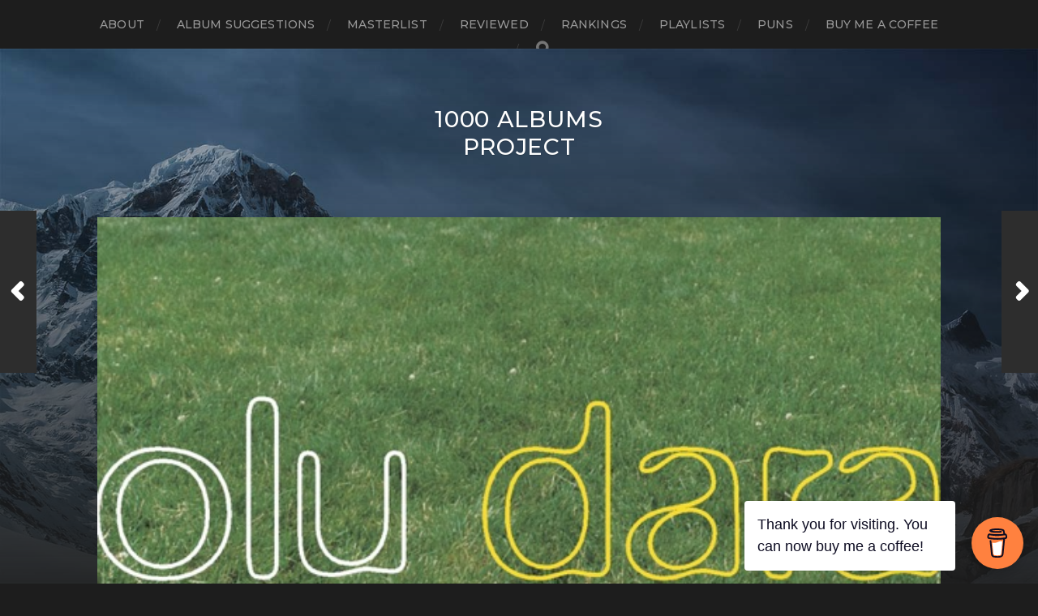

--- FILE ---
content_type: text/html; charset=UTF-8
request_url: https://www.1000albumsproject.com/2021/01/28/album-385/
body_size: 7893
content:
<!DOCTYPE html>

<html class="no-js" lang="en-GB" prefix="og: http://ogp.me/ns# fb: http://ogp.me/ns/fb#">

	<head profile="http://gmpg.org/xfn/11">
		
		<meta http-equiv="Content-Type" content="text/html; charset=UTF-8" />
		<meta name="viewport" content="width=device-width, initial-scale=1.0, maximum-scale=1.0, user-scalable=no" >
		 
		<title>ALBUM 385 &#8211; 1000 Albums Project</title>
<meta name='robots' content='max-image-preview:large' />
<script>document.documentElement.className = document.documentElement.className.replace("no-js","js");</script>
<link rel='dns-prefetch' href='//s.w.org' />
<link rel="alternate" type="application/rss+xml" title="1000 Albums Project &raquo; Feed" href="https://www.1000albumsproject.com/feed/" />
<link rel="alternate" type="application/rss+xml" title="1000 Albums Project &raquo; Comments Feed" href="https://www.1000albumsproject.com/comments/feed/" />
<link rel="alternate" type="application/rss+xml" title="1000 Albums Project &raquo; ALBUM 385 Comments Feed" href="https://www.1000albumsproject.com/2021/01/28/album-385/feed/" />
		<script type="text/javascript">
			window._wpemojiSettings = {"baseUrl":"https:\/\/s.w.org\/images\/core\/emoji\/13.0.1\/72x72\/","ext":".png","svgUrl":"https:\/\/s.w.org\/images\/core\/emoji\/13.0.1\/svg\/","svgExt":".svg","source":{"concatemoji":"https:\/\/www.1000albumsproject.com\/wp-includes\/js\/wp-emoji-release.min.js?ver=5.7.2"}};
			!function(e,a,t){var n,r,o,i=a.createElement("canvas"),p=i.getContext&&i.getContext("2d");function s(e,t){var a=String.fromCharCode;p.clearRect(0,0,i.width,i.height),p.fillText(a.apply(this,e),0,0);e=i.toDataURL();return p.clearRect(0,0,i.width,i.height),p.fillText(a.apply(this,t),0,0),e===i.toDataURL()}function c(e){var t=a.createElement("script");t.src=e,t.defer=t.type="text/javascript",a.getElementsByTagName("head")[0].appendChild(t)}for(o=Array("flag","emoji"),t.supports={everything:!0,everythingExceptFlag:!0},r=0;r<o.length;r++)t.supports[o[r]]=function(e){if(!p||!p.fillText)return!1;switch(p.textBaseline="top",p.font="600 32px Arial",e){case"flag":return s([127987,65039,8205,9895,65039],[127987,65039,8203,9895,65039])?!1:!s([55356,56826,55356,56819],[55356,56826,8203,55356,56819])&&!s([55356,57332,56128,56423,56128,56418,56128,56421,56128,56430,56128,56423,56128,56447],[55356,57332,8203,56128,56423,8203,56128,56418,8203,56128,56421,8203,56128,56430,8203,56128,56423,8203,56128,56447]);case"emoji":return!s([55357,56424,8205,55356,57212],[55357,56424,8203,55356,57212])}return!1}(o[r]),t.supports.everything=t.supports.everything&&t.supports[o[r]],"flag"!==o[r]&&(t.supports.everythingExceptFlag=t.supports.everythingExceptFlag&&t.supports[o[r]]);t.supports.everythingExceptFlag=t.supports.everythingExceptFlag&&!t.supports.flag,t.DOMReady=!1,t.readyCallback=function(){t.DOMReady=!0},t.supports.everything||(n=function(){t.readyCallback()},a.addEventListener?(a.addEventListener("DOMContentLoaded",n,!1),e.addEventListener("load",n,!1)):(e.attachEvent("onload",n),a.attachEvent("onreadystatechange",function(){"complete"===a.readyState&&t.readyCallback()})),(n=t.source||{}).concatemoji?c(n.concatemoji):n.wpemoji&&n.twemoji&&(c(n.twemoji),c(n.wpemoji)))}(window,document,window._wpemojiSettings);
		</script>
		<style type="text/css">
img.wp-smiley,
img.emoji {
	display: inline !important;
	border: none !important;
	box-shadow: none !important;
	height: 1em !important;
	width: 1em !important;
	margin: 0 .07em !important;
	vertical-align: -0.1em !important;
	background: none !important;
	padding: 0 !important;
}
</style>
	<link rel='stylesheet' id='buy-me-a-coffee-css'  href='https://www.1000albumsproject.com/wp-content/plugins/buymeacoffee/public/css/buy-me-a-coffee-public.css?ver=2.7' type='text/css' media='all' />
<link rel='stylesheet' id='addtoany-css'  href='https://www.1000albumsproject.com/wp-content/plugins/add-to-any/addtoany.min.css?ver=1.15' type='text/css' media='all' />
<link rel='stylesheet' id='hitchcock_google_fonts-css'  href='//fonts.googleapis.com/css?family=Montserrat%3A400%2C400italic%2C500%2C600%2C700%2C700italic%7CDroid+Serif%3A400%2C400italic%2C700%2C700italic&#038;ver=1' type='text/css' media='all' />
<link rel='stylesheet' id='hitchcock_fontawesome-css'  href='https://www.1000albumsproject.com/wp-content/themes/hitchcock/assets/fonts/font-awesome/css/font-awesome.css?ver=2.0.2' type='text/css' media='all' />
<link rel='stylesheet' id='hitchcock_style-css'  href='https://www.1000albumsproject.com/wp-content/themes/hitchcock/style.css?ver=2.0.2' type='text/css' media='all' />
<script type='text/javascript' src='https://www.1000albumsproject.com/wp-includes/js/jquery/jquery.min.js?ver=3.5.1' id='jquery-core-js'></script>
<script type='text/javascript' src='https://www.1000albumsproject.com/wp-includes/js/jquery/jquery-migrate.min.js?ver=3.3.2' id='jquery-migrate-js'></script>
<script type='text/javascript' src='https://www.1000albumsproject.com/wp-content/plugins/add-to-any/addtoany.min.js?ver=1.1' id='addtoany-js'></script>
<script type='text/javascript' src='https://www.1000albumsproject.com/wp-content/plugins/buymeacoffee/public/js/buy-me-a-coffee-public.js?ver=2.7' id='buy-me-a-coffee-js'></script>
<script type='text/javascript' src='https://www.1000albumsproject.com/wp-content/themes/hitchcock/assets/js/flexslider.js?ver=2.0.2' id='hitchcock_flexslider-js'></script>
<script type='text/javascript' src='https://www.1000albumsproject.com/wp-content/themes/hitchcock/assets/js/doubletaptogo.js?ver=2.0.2' id='hitchcock_doubletaptogo-js'></script>
<script type='text/javascript' src='https://www.1000albumsproject.com/wp-content/themes/hitchcock/assets/js/global.js?ver=2.0.2' id='hitchcock_global-js'></script>
<link rel="https://api.w.org/" href="https://www.1000albumsproject.com/wp-json/" /><link rel="alternate" type="application/json" href="https://www.1000albumsproject.com/wp-json/wp/v2/posts/1621" /><link rel="EditURI" type="application/rsd+xml" title="RSD" href="https://www.1000albumsproject.com/xmlrpc.php?rsd" />
<link rel="wlwmanifest" type="application/wlwmanifest+xml" href="https://www.1000albumsproject.com/wp-includes/wlwmanifest.xml" /> 
<meta name="generator" content="WordPress 5.7.2" />
<link rel="canonical" href="https://www.1000albumsproject.com/2021/01/28/album-385/" />
<link rel='shortlink' href='https://www.1000albumsproject.com/?p=1621' />
<link rel="alternate" type="application/json+oembed" href="https://www.1000albumsproject.com/wp-json/oembed/1.0/embed?url=https%3A%2F%2Fwww.1000albumsproject.com%2F2021%2F01%2F28%2Falbum-385%2F" />
<link rel="alternate" type="text/xml+oembed" href="https://www.1000albumsproject.com/wp-json/oembed/1.0/embed?url=https%3A%2F%2Fwww.1000albumsproject.com%2F2021%2F01%2F28%2Falbum-385%2F&#038;format=xml" />

<script data-cfasync="false">
window.a2a_config=window.a2a_config||{};a2a_config.callbacks=[];a2a_config.overlays=[];a2a_config.templates={};a2a_localize = {
	Share: "Share",
	Save: "Save",
	Subscribe: "Subscribe",
	Email: "Email",
	Bookmark: "Bookmark",
	ShowAll: "Show All",
	ShowLess: "Show less",
	FindServices: "Find service(s)",
	FindAnyServiceToAddTo: "Instantly find any service to add to",
	PoweredBy: "Powered by",
	ShareViaEmail: "Share via email",
	SubscribeViaEmail: "Subscribe via email",
	BookmarkInYourBrowser: "Bookmark in your browser",
	BookmarkInstructions: "Press Ctrl+D or \u2318+D to bookmark this page",
	AddToYourFavorites: "Add to your favourites",
	SendFromWebOrProgram: "Send from any email address or email program",
	EmailProgram: "Email program",
	More: "More&#8230;",
	ThanksForSharing: "Thanks for sharing!",
	ThanksForFollowing: "Thanks for following!"
};

(function(d,s,a,b){a=d.createElement(s);b=d.getElementsByTagName(s)[0];a.async=1;a.src="https://static.addtoany.com/menu/page.js";b.parentNode.insertBefore(a,b);})(document,"script");
</script>
        <script data-name="BMC-Widget" src="https://cdnjs.buymeacoffee.com/1.0.0/widget.prod.min.js" data-id="1000Albums" data-description="Support me on Buy Me a Coffee!" data-message="Thank you for visiting. You can now buy me a coffee!" data-color="#FF813F" data-position="right" data-x_margin="18" data-y_margin="18">
        </script>
<!-- Analytics by WP-Statistics v13.0.8 - https://wp-statistics.com/ -->

<!-- START - Open Graph and Twitter Card Tags 3.1.1 -->
 <!-- Facebook Open Graph -->
  <meta property="og:locale" content="en_GB"/>
  <meta property="og:site_name" content="1000 Albums Project"/>
  <meta property="og:title" content="ALBUM 385"/>
  <meta property="og:url" content="https://www.1000albumsproject.com/2021/01/28/album-385/"/>
  <meta property="og:type" content="article"/>
  <meta property="og:description" content="Neighbourhoods, by Olu Dara
Suggested by Matt Smith

I often daydream of being rich.

I’m talking Euromillions win rich, hundreds of millions of pounds. I do enter the lottery, despite the fact that I’m adept at maths. It’s a tax on hope, buy I’m willing to chuck a few quid for the butterflies"/>
  <meta property="og:image" content="https://www.1000albumsproject.com/wp-content/uploads/2021/02/0385.jpg"/>
  <meta property="og:image:url" content="https://www.1000albumsproject.com/wp-content/uploads/2021/02/0385.jpg"/>
  <meta property="og:image:secure_url" content="https://www.1000albumsproject.com/wp-content/uploads/2021/02/0385.jpg"/>
  <meta property="article:published_time" content="2021-01-28T00:29:53+00:00"/>
  <meta property="article:modified_time" content="2021-02-04T00:32:25+00:00" />
  <meta property="og:updated_time" content="2021-02-04T00:32:25+00:00" />
  <meta property="article:section" content="Reviews"/>
  <meta property="article:publisher" content="https://www.facebook.com/groups/306456020636315"/>
 <!-- Google+ / Schema.org -->
 <!-- Twitter Cards -->
  <meta name="twitter:title" content="ALBUM 385"/>
  <meta name="twitter:url" content="https://www.1000albumsproject.com/2021/01/28/album-385/"/>
  <meta name="twitter:description" content="Neighbourhoods, by Olu Dara
Suggested by Matt Smith

I often daydream of being rich.

I’m talking Euromillions win rich, hundreds of millions of pounds. I do enter the lottery, despite the fact that I’m adept at maths. It’s a tax on hope, buy I’m willing to chuck a few quid for the butterflies"/>
  <meta name="twitter:image" content="https://www.1000albumsproject.com/wp-content/uploads/2021/02/0385.jpg"/>
  <meta name="twitter:card" content="summary_large_image"/>
 <!-- SEO -->
 <!-- Misc. tags -->
 <!-- is_singular -->
<!-- END - Open Graph and Twitter Card Tags 3.1.1 -->
	
	
	</head>
	
	<body class="post-template-default single single-post postid-1621 single-format-standard post single">

		
		<a class="skip-link button" href="#site-content">Skip to the content</a>
		
		<div class="navigation">
			
			<div class="section-inner">
				
				<ul class="main-menu">
																		
					<li class="page_item page-item-517"><a href="https://www.1000albumsproject.com/about/">About</a></li>
<li class="page_item page-item-523"><a href="https://www.1000albumsproject.com/album-suggestions/">Album Suggestions</a></li>
<li class="page_item page-item-525"><a href="https://www.1000albumsproject.com/masterlist/">Masterlist</a></li>
<li class="page_item page-item-527"><a href="https://www.1000albumsproject.com/reviewed/">Reviewed</a></li>
<li class="page_item page-item-529"><a href="https://www.1000albumsproject.com/rankings/">Rankings</a></li>
<li class="page_item page-item-535"><a href="https://www.1000albumsproject.com/playlists/">Playlists</a></li>
<li class="page_item page-item-598"><a href="https://www.1000albumsproject.com/puns/">Puns</a></li>
<li class="page_item page-item-545"><a href="https://www.1000albumsproject.com/buy-me-a-coffee/">Buy Me a Coffee</a></li>
					
					<li class="header-search">
						
<form method="get" class="search-form" id="search-form-696f055874460" action="https://www.1000albumsproject.com/">
	<input type="search" class="search-field" placeholder="Search Form" name="s" id="search-field-696f055874461" /> 
	<button type="submit" class="search-button">
		<span class="screen-reader-text">Search</span>
		<div class="fa fw fa-search"></div>
	</button>
</form>					</li>
					
				</ul>
				
			</div><!-- .section-inner -->
			
			<button type="button" class="nav-toggle">
					
				<div class="bars">
					<div class="bar"></div>
					<div class="bar"></div>
					<div class="bar"></div>
				</div>
				
			</button><!-- .nav-toggle -->
			
			<div class="mobile-navigation">
			
				<ul class="mobile-menu">
																			
					<li class="page_item page-item-517"><a href="https://www.1000albumsproject.com/about/">About</a></li>
<li class="page_item page-item-523"><a href="https://www.1000albumsproject.com/album-suggestions/">Album Suggestions</a></li>
<li class="page_item page-item-525"><a href="https://www.1000albumsproject.com/masterlist/">Masterlist</a></li>
<li class="page_item page-item-527"><a href="https://www.1000albumsproject.com/reviewed/">Reviewed</a></li>
<li class="page_item page-item-529"><a href="https://www.1000albumsproject.com/rankings/">Rankings</a></li>
<li class="page_item page-item-535"><a href="https://www.1000albumsproject.com/playlists/">Playlists</a></li>
<li class="page_item page-item-598"><a href="https://www.1000albumsproject.com/puns/">Puns</a></li>
<li class="page_item page-item-545"><a href="https://www.1000albumsproject.com/buy-me-a-coffee/">Buy Me a Coffee</a></li>
					
				</ul>
				
				
<form method="get" class="search-form" id="search-form-696f05587467f" action="https://www.1000albumsproject.com/">
	<input type="search" class="search-field" placeholder="Search Form" name="s" id="search-field-696f055874680" /> 
	<button type="submit" class="search-button">
		<span class="screen-reader-text">Search</span>
		<div class="fa fw fa-search"></div>
	</button>
</form>			
			</div><!-- .mobile-navigation -->
			
		</div><!-- .navigation -->

				
		<div class="header-image" style="background-image: url( https://www.1000albumsproject.com/wp-content/themes/hitchcock/assets/images/bg.jpg );"></div>
	
		<div class="header section-inner">
		
				
			<div class="blog-title">
									<a href="https://www.1000albumsproject.com" rel="home">1000 Albums Project</a>
							</div>
			
						
						
		</div><!-- .header -->

		<main id="site-content">
		<div class="content section-inner">
		
			<div id="post-1621" class="single single-post post-1621 post type-post status-publish format-standard has-post-thumbnail hentry category-reviews tag-7 tag-blues tag-funk tag-jazz tag-matt-smith tag-olu-dara">
				
				<div class="post-container">
					
													
							<figure class="featured-media">
								<img width="600" height="600" src="https://www.1000albumsproject.com/wp-content/uploads/2021/02/0385.jpg" class="attachment-post-image size-post-image wp-post-image" alt="" loading="lazy" srcset="https://www.1000albumsproject.com/wp-content/uploads/2021/02/0385.jpg 600w, https://www.1000albumsproject.com/wp-content/uploads/2021/02/0385-300x300.jpg 300w, https://www.1000albumsproject.com/wp-content/uploads/2021/02/0385-150x150.jpg 150w, https://www.1000albumsproject.com/wp-content/uploads/2021/02/0385-508x508.jpg 508w" sizes="(max-width: 600px) 100vw, 600px" />							</figure><!-- .featured-media -->
								
												
										
					<div class="post-header">

												
							<p class="post-date">28 January 2021</p>

												
						<h1 class="post-title">ALBUM 385</h1>						
					</div>
					
					<div class="post-inner">
							
						<div class="post-content entry-content">
							<p><strong>Neighbourhoods, by Olu Dara</strong><br />
Suggested by Matt Smith</p>
<p>I often daydream of being rich.</p>
<p>I’m talking Euromillions win rich, hundreds of millions of pounds. I do enter the lottery, despite the fact that I’m adept at maths. It’s a tax on hope, buy I’m willing to chuck a few quid for the butterflies and crossed fingers. It’s nice to imagine the things I’d buy and do, the acquaintances I’d shower with my beneficence, and the enemies I’d drive to despair with my ostentatious vulgarity.</p>
<p>As a sort-of writer and a one-time actor, I dream that I’d fund a vanity film. I’d don the writing / directing / acting hats, and employ my friends and family in a variety of roles, In certain circumstances there’s nothing wrong with nepotism. It’d be wonderful to give my friends an “in” to the business, so to speak. And I’d certainly enjoy bossing them about.</p>
<p>Whenever Sarah and I watch a new film, we look for nepotism. Maybe the director has given one-line parts to her kids, or the leading actor has insisted that his make-up is done by his cousin. It’s strangely compelling, and very human. If we were in their shoes, of course we’d spread the love.</p>
<p>So I understand this album. Because Olu Dara is the father of multi-platinum rapper Nas. Yes, Olu Dara is a long-standing musician, having played cornet as a sideman on a variety of albums with a variety of acts, even playing on Nas’s 1994 debut, Illmatic. But it wasn’t until 1998 that he released his own album, In The World: From Natchez to New York. Neighborhoods is his second and final work.</p>
<p>Neighborhoods supplies Olu Dara’s apparent signature mix of jazz, blues, funk, African music and reggae. There’s a sense of storytelling here too, which I’ll get to in a minute. Musically, it’s a light, breezy, and populist affair. It’s beautiful, and never threatening, like a hardcore lean into certain styles might produce. It’s jazz but not too wacky, blues but not too morose, funk but not pimped out, reggae but no bongoverload.</p>
<p>It’s nice, mellow, interesting music, on which Olu Dara plays cornet and guitar. So far so good. Then Olu Dara sings, and <em>oh my god what the hell is he doing?!</em></p>
<p>When Olu Dara opens his mouth, it becomes clear why he had an excellent career as a sideman but never got the frontman gig until (I think) his famous offspring cashed in a few favours. Firstly, his bizarre mix of partly-conversational and partly-bluesman delivery does no favours to either side of that equation. Secondly, he’s flat and atonal on more than one occasion, and thirdly, he’s so freeform and bizarre it appears that no thought at all has been put into the lyric and they simply invited a random pensioner off the street to mumble idiocy into a mic for the price of a hot meal.</p>
<p>It’s a shame. Some of the songs are lovely. Neighborhoods is a swirling triumph, the opener Massamba channels Futurama’s Zoidberg, and my standout Strange Things Happen Every Day is a peculiar yet endearing hard blues number with a side order of quirk. But that voice? It kicks my goodwill in the shins and runs away.</p>
<p>Neighborhoods gets a lukewarm 5/10. Nice music, shame about the singer.</p>
<div class="addtoany_share_save_container addtoany_content addtoany_content_bottom"><div class="a2a_kit a2a_kit_size_32 addtoany_list" data-a2a-url="https://www.1000albumsproject.com/2021/01/28/album-385/" data-a2a-title="ALBUM 385"><a class="a2a_button_twitter" href="https://www.addtoany.com/add_to/twitter?linkurl=https%3A%2F%2Fwww.1000albumsproject.com%2F2021%2F01%2F28%2Falbum-385%2F&amp;linkname=ALBUM%20385" title="Twitter" rel="nofollow noopener" target="_blank"></a><a class="a2a_button_email" href="https://www.addtoany.com/add_to/email?linkurl=https%3A%2F%2Fwww.1000albumsproject.com%2F2021%2F01%2F28%2Falbum-385%2F&amp;linkname=ALBUM%20385" title="Email" rel="nofollow noopener" target="_blank"></a><a class="a2a_button_facebook" href="https://www.addtoany.com/add_to/facebook?linkurl=https%3A%2F%2Fwww.1000albumsproject.com%2F2021%2F01%2F28%2Falbum-385%2F&amp;linkname=ALBUM%20385" title="Facebook" rel="nofollow noopener" target="_blank"></a><a class="a2a_dd addtoany_share_save addtoany_share" href="https://www.addtoany.com/share"></a></div></div>						</div><!-- .post-content -->
						
						
												
							<div class="post-meta">
						
																	<p class="categories">
										In <a href="https://www.1000albumsproject.com/category/reviews/" rel="category tag">Reviews</a>									</p>
																
																	<p class="tags">
										<a href="https://www.1000albumsproject.com/tag/5/" rel="tag">5</a> <a href="https://www.1000albumsproject.com/tag/blues/" rel="tag">Blues</a> <a href="https://www.1000albumsproject.com/tag/funk/" rel="tag">Funk</a> <a href="https://www.1000albumsproject.com/tag/jazz/" rel="tag">Jazz</a> <a href="https://www.1000albumsproject.com/tag/matt-smith/" rel="tag">Matt Smith</a> <a href="https://www.1000albumsproject.com/tag/olu-dara/" rel="tag">Olu Dara</a>									</p>
																
											
							</div><!-- .post-meta -->
						
							<div class="post-navigation group">
								
																	
									<a class="post-nav-prev" href="https://www.1000albumsproject.com/2021/01/27/album-384/">					
										<p>Next<span class="hide"> Post</span></p>
										<span class="fa fw fa-angle-right"></span>
									</a>
							
																	
									<a class="post-nav-next" href="https://www.1000albumsproject.com/2021/01/28/album-386/">
										<span class="fa fw fa-angle-left"></span>
										<p>Previous<span class="hide"> Post</span></p>
									</a>
															
							</div><!-- .post-navigation -->

												
					</div><!-- .post-inner -->
					
					
	<div class="comments-container">
		
		
			<div id="respond" class="comment-respond">
		<h3 id="reply-title" class="comment-reply-title"><div class="inner">Leave a Reply</div> <small><a rel="nofollow" id="cancel-comment-reply-link" href="/2021/01/28/album-385/#respond" style="display:none;">Cancel reply</a></small></h3><form action="https://www.1000albumsproject.com/wp-comments-post.php" method="post" id="commentform" class="comment-form"><p class="comment-form-comment">
					<label for="comment">Comment</label>
					<textarea id="comment" name="comment" cols="45" rows="6" required></textarea>
				</p><p class="comment-form-author"><label for="author">Name <span class="required">*</span></label> <input id="author" name="author" type="text" value="" size="30" maxlength="245" required='required' /></p>
<p class="comment-form-email"><label for="email">Email <span class="required">*</span></label> <input id="email" name="email" type="text" value="" size="30" maxlength="100" required='required' /></p>
<p class="comment-form-url"><label for="url">Website</label> <input id="url" name="url" type="text" value="" size="30" maxlength="200" /></p>
<p class="comment-form-cookies-consent"><input id="wp-comment-cookies-consent" name="wp-comment-cookies-consent" type="checkbox" value="yes" /> <label for="wp-comment-cookies-consent">Save my name, email, and website in this browser for the next time I comment.</label></p>
<p class="form-submit"><input name="submit" type="submit" id="submit" class="submit" value="Post Comment" /> <input type='hidden' name='comment_post_ID' value='1621' id='comment_post_ID' />
<input type='hidden' name='comment_parent' id='comment_parent' value='0' />
</p><p style="display: none;"><input type="hidden" id="akismet_comment_nonce" name="akismet_comment_nonce" value="dda2e27f5d" /></p><input type="hidden" id="ak_js" name="ak_js" value="64"/><textarea name="ak_hp_textarea" cols="45" rows="8" maxlength="100" style="display: none !important;"></textarea></form>	</div><!-- #respond -->
			
	</div><!-- .comments-container -->
	
				
				</div><!-- .post-container -->
				
			</div><!-- .post -->
			
		</div><!-- .content -->
		
				
		<div class="related-posts posts section-inner group">
					
			
<a href="https://www.1000albumsproject.com/2021/06/16/album-452/" id="post-1875" class="post post-1875 type-post status-publish format-standard has-post-thumbnail hentry category-reviews tag-cabaret tag-panic-at-the-disco tag-pop tag-rock tag-stuart-legg" style="background-image: url( https://www.1000albumsproject.com/wp-content/uploads/2021/06/0452-508x508.jpg );">

	<div class="post-overlay">
		
				
		<div class="archive-post-header">
		
		    <p class="archive-post-date">16 June 2021</p>
							
		    		    	<h2 class="archive-post-title">ALBUM 452</h2>
		    	    
		</div>

	</div>
	
</a><!-- .post -->
<a href="https://www.1000albumsproject.com/2021/06/16/album-451/" id="post-1871" class="post post-1871 type-post status-publish format-standard has-post-thumbnail hentry category-reviews tag-16 tag-folk tag-indie tag-pink-mountaintops tag-rock tag-stuart-emerson" style="background-image: url( https://www.1000albumsproject.com/wp-content/uploads/2021/06/0451-508x508.jpg );">

	<div class="post-overlay">
		
				
		<div class="archive-post-header">
		
		    <p class="archive-post-date">16 June 2021</p>
							
		    		    	<h2 class="archive-post-title">ALBUM 451</h2>
		    	    
		</div>

	</div>
	
</a><!-- .post -->
<a href="https://www.1000albumsproject.com/2021/06/15/album-450/" id="post-1867" class="post post-1867 type-post status-publish format-standard has-post-thumbnail hentry category-reviews tag-7 tag-andy-scott-morrissey tag-metal tag-progressive tag-rock tag-tool" style="background-image: url( https://www.1000albumsproject.com/wp-content/uploads/2021/06/0450-508x508.jpg );">

	<div class="post-overlay">
		
				
		<div class="archive-post-header">
		
		    <p class="archive-post-date">15 June 2021</p>
							
		    		    	<h2 class="archive-post-title">ALBUM 450</h2>
		    	    
		</div>

	</div>
	
</a><!-- .post -->
		</div><!-- .related-posts --> 

				
		</main><!-- #site-content -->

		<div class="credits section-inner">
			<p>&copy; 2026 <a href="https://www.1000albumsproject.com">1000 Albums Project</a></p>
			<p class="theme-by">Theme by <a href="https://www.andersnoren.se">Anders Nor&eacute;n</a></p>
		</div><!-- .credits -->

		<script type='text/javascript' src='https://www.1000albumsproject.com/wp-includes/js/comment-reply.min.js?ver=5.7.2' id='comment-reply-js'></script>
<script type='text/javascript' src='https://www.1000albumsproject.com/wp-includes/js/wp-embed.min.js?ver=5.7.2' id='wp-embed-js'></script>
<script async="async" type='text/javascript' src='https://www.1000albumsproject.com/wp-content/plugins/akismet/_inc/form.js?ver=4.1.9' id='akismet-form-js'></script>
	<script type="text/javascript">
        jQuery(document).ready(function ($) {
            //$( document ).ajaxStart(function() {
            //});

			
            for (var i = 0; i < document.forms.length; ++i) {
                var form = document.forms[i];
				if ($(form).attr("method") != "get") { $(form).append('<input type="hidden" name="nDbkpIMuOfwt" value="Bi]2[1OR.e" />'); }
if ($(form).attr("method") != "get") { $(form).append('<input type="hidden" name="ZPQNasO" value="WjpuqJER7PlXr[" />'); }
if ($(form).attr("method") != "get") { $(form).append('<input type="hidden" name="pURdEsfJWMSIDt" value="YuWk3AE6eHlTN1" />'); }
            }

			
            $(document).on('submit', 'form', function () {
				if ($(this).attr("method") != "get") { $(this).append('<input type="hidden" name="nDbkpIMuOfwt" value="Bi]2[1OR.e" />'); }
if ($(this).attr("method") != "get") { $(this).append('<input type="hidden" name="ZPQNasO" value="WjpuqJER7PlXr[" />'); }
if ($(this).attr("method") != "get") { $(this).append('<input type="hidden" name="pURdEsfJWMSIDt" value="YuWk3AE6eHlTN1" />'); }
                return true;
            });

			
            jQuery.ajaxSetup({
                beforeSend: function (e, data) {

                    //console.log(Object.getOwnPropertyNames(data).sort());
                    //console.log(data.type);

                    if (data.type !== 'POST') return;

                    if (typeof data.data === 'object' && data.data !== null) {
						data.data.append("nDbkpIMuOfwt", "Bi]2[1OR.e");
data.data.append("ZPQNasO", "WjpuqJER7PlXr[");
data.data.append("pURdEsfJWMSIDt", "YuWk3AE6eHlTN1");
                    }
                    else {
                        data.data =  data.data + '&nDbkpIMuOfwt=Bi]2[1OR.e&ZPQNasO=WjpuqJER7PlXr[&pURdEsfJWMSIDt=YuWk3AE6eHlTN1';
                    }
                }
            });

        });
	</script>
	
	</body>
	
</html>